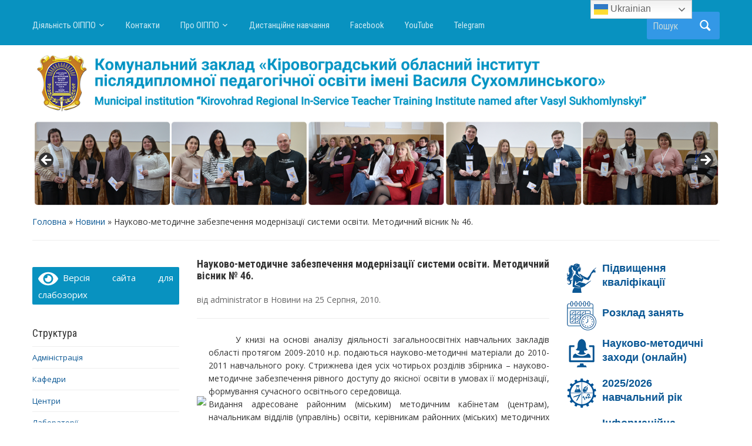

--- FILE ---
content_type: text/html; charset=UTF-8
request_url: https://koippo.kr.ua/news/46.html
body_size: 17144
content:
<!DOCTYPE html>
<html lang="uk">

<head>
	<meta charset="UTF-8" />
	<meta name="viewport" content="width=device-width, initial-scale=1">

	<link rel="profile" href="http://gmpg.org/xfn/11" />
	<link rel="pingback" href="https://koippo.kr.ua/xmlrpc.php" />

	<title>Науково-методичне забезпечення модернізації системи освіти. Методичний вісник № 46. &#8211; КЗ &quot;КОІППО імені Василя Сухомлинського&quot;</title>
<meta name='robots' content='max-image-preview:large' />
<link rel='dns-prefetch' href='//fonts.googleapis.com' />
<link rel="alternate" type="application/rss+xml" title="КЗ &quot;КОІППО імені Василя Сухомлинського&quot; &raquo; стрічка" href="https://koippo.kr.ua/feed" />
<link rel="alternate" type="application/rss+xml" title="КЗ &quot;КОІППО імені Василя Сухомлинського&quot; &raquo; Канал коментарів" href="https://koippo.kr.ua/comments/feed" />
<link rel="alternate" type="application/rss+xml" title="КЗ &quot;КОІППО імені Василя Сухомлинського&quot; &raquo; Науково-методичне забезпечення модернізації системи освіти. Методичний вісник № 46. Канал коментарів" href="https://koippo.kr.ua/news/46.html/feed" />
<link rel="alternate" title="oEmbed (JSON)" type="application/json+oembed" href="https://koippo.kr.ua/wp-json/oembed/1.0/embed?url=https%3A%2F%2Fkoippo.kr.ua%2Fnews%2F46.html" />
<link rel="alternate" title="oEmbed (XML)" type="text/xml+oembed" href="https://koippo.kr.ua/wp-json/oembed/1.0/embed?url=https%3A%2F%2Fkoippo.kr.ua%2Fnews%2F46.html&#038;format=xml" />
<style id='wp-img-auto-sizes-contain-inline-css' type='text/css'>
img:is([sizes=auto i],[sizes^="auto," i]){contain-intrinsic-size:3000px 1500px}
/*# sourceURL=wp-img-auto-sizes-contain-inline-css */
</style>
<style id='wp-emoji-styles-inline-css' type='text/css'>

	img.wp-smiley, img.emoji {
		display: inline !important;
		border: none !important;
		box-shadow: none !important;
		height: 1em !important;
		width: 1em !important;
		margin: 0 0.07em !important;
		vertical-align: -0.1em !important;
		background: none !important;
		padding: 0 !important;
	}
/*# sourceURL=wp-emoji-styles-inline-css */
</style>
<style id='wp-block-library-inline-css' type='text/css'>
:root{--wp-block-synced-color:#7a00df;--wp-block-synced-color--rgb:122,0,223;--wp-bound-block-color:var(--wp-block-synced-color);--wp-editor-canvas-background:#ddd;--wp-admin-theme-color:#007cba;--wp-admin-theme-color--rgb:0,124,186;--wp-admin-theme-color-darker-10:#006ba1;--wp-admin-theme-color-darker-10--rgb:0,107,160.5;--wp-admin-theme-color-darker-20:#005a87;--wp-admin-theme-color-darker-20--rgb:0,90,135;--wp-admin-border-width-focus:2px}@media (min-resolution:192dpi){:root{--wp-admin-border-width-focus:1.5px}}.wp-element-button{cursor:pointer}:root .has-very-light-gray-background-color{background-color:#eee}:root .has-very-dark-gray-background-color{background-color:#313131}:root .has-very-light-gray-color{color:#eee}:root .has-very-dark-gray-color{color:#313131}:root .has-vivid-green-cyan-to-vivid-cyan-blue-gradient-background{background:linear-gradient(135deg,#00d084,#0693e3)}:root .has-purple-crush-gradient-background{background:linear-gradient(135deg,#34e2e4,#4721fb 50%,#ab1dfe)}:root .has-hazy-dawn-gradient-background{background:linear-gradient(135deg,#faaca8,#dad0ec)}:root .has-subdued-olive-gradient-background{background:linear-gradient(135deg,#fafae1,#67a671)}:root .has-atomic-cream-gradient-background{background:linear-gradient(135deg,#fdd79a,#004a59)}:root .has-nightshade-gradient-background{background:linear-gradient(135deg,#330968,#31cdcf)}:root .has-midnight-gradient-background{background:linear-gradient(135deg,#020381,#2874fc)}:root{--wp--preset--font-size--normal:16px;--wp--preset--font-size--huge:42px}.has-regular-font-size{font-size:1em}.has-larger-font-size{font-size:2.625em}.has-normal-font-size{font-size:var(--wp--preset--font-size--normal)}.has-huge-font-size{font-size:var(--wp--preset--font-size--huge)}.has-text-align-center{text-align:center}.has-text-align-left{text-align:left}.has-text-align-right{text-align:right}.has-fit-text{white-space:nowrap!important}#end-resizable-editor-section{display:none}.aligncenter{clear:both}.items-justified-left{justify-content:flex-start}.items-justified-center{justify-content:center}.items-justified-right{justify-content:flex-end}.items-justified-space-between{justify-content:space-between}.screen-reader-text{border:0;clip-path:inset(50%);height:1px;margin:-1px;overflow:hidden;padding:0;position:absolute;width:1px;word-wrap:normal!important}.screen-reader-text:focus{background-color:#ddd;clip-path:none;color:#444;display:block;font-size:1em;height:auto;left:5px;line-height:normal;padding:15px 23px 14px;text-decoration:none;top:5px;width:auto;z-index:100000}html :where(.has-border-color){border-style:solid}html :where([style*=border-top-color]){border-top-style:solid}html :where([style*=border-right-color]){border-right-style:solid}html :where([style*=border-bottom-color]){border-bottom-style:solid}html :where([style*=border-left-color]){border-left-style:solid}html :where([style*=border-width]){border-style:solid}html :where([style*=border-top-width]){border-top-style:solid}html :where([style*=border-right-width]){border-right-style:solid}html :where([style*=border-bottom-width]){border-bottom-style:solid}html :where([style*=border-left-width]){border-left-style:solid}html :where(img[class*=wp-image-]){height:auto;max-width:100%}:where(figure){margin:0 0 1em}html :where(.is-position-sticky){--wp-admin--admin-bar--position-offset:var(--wp-admin--admin-bar--height,0px)}@media screen and (max-width:600px){html :where(.is-position-sticky){--wp-admin--admin-bar--position-offset:0px}}

/*# sourceURL=wp-block-library-inline-css */
</style><style id='global-styles-inline-css' type='text/css'>
:root{--wp--preset--aspect-ratio--square: 1;--wp--preset--aspect-ratio--4-3: 4/3;--wp--preset--aspect-ratio--3-4: 3/4;--wp--preset--aspect-ratio--3-2: 3/2;--wp--preset--aspect-ratio--2-3: 2/3;--wp--preset--aspect-ratio--16-9: 16/9;--wp--preset--aspect-ratio--9-16: 9/16;--wp--preset--color--black: #000000;--wp--preset--color--cyan-bluish-gray: #abb8c3;--wp--preset--color--white: #ffffff;--wp--preset--color--pale-pink: #f78da7;--wp--preset--color--vivid-red: #cf2e2e;--wp--preset--color--luminous-vivid-orange: #ff6900;--wp--preset--color--luminous-vivid-amber: #fcb900;--wp--preset--color--light-green-cyan: #7bdcb5;--wp--preset--color--vivid-green-cyan: #00d084;--wp--preset--color--pale-cyan-blue: #8ed1fc;--wp--preset--color--vivid-cyan-blue: #0693e3;--wp--preset--color--vivid-purple: #9b51e0;--wp--preset--gradient--vivid-cyan-blue-to-vivid-purple: linear-gradient(135deg,rgb(6,147,227) 0%,rgb(155,81,224) 100%);--wp--preset--gradient--light-green-cyan-to-vivid-green-cyan: linear-gradient(135deg,rgb(122,220,180) 0%,rgb(0,208,130) 100%);--wp--preset--gradient--luminous-vivid-amber-to-luminous-vivid-orange: linear-gradient(135deg,rgb(252,185,0) 0%,rgb(255,105,0) 100%);--wp--preset--gradient--luminous-vivid-orange-to-vivid-red: linear-gradient(135deg,rgb(255,105,0) 0%,rgb(207,46,46) 100%);--wp--preset--gradient--very-light-gray-to-cyan-bluish-gray: linear-gradient(135deg,rgb(238,238,238) 0%,rgb(169,184,195) 100%);--wp--preset--gradient--cool-to-warm-spectrum: linear-gradient(135deg,rgb(74,234,220) 0%,rgb(151,120,209) 20%,rgb(207,42,186) 40%,rgb(238,44,130) 60%,rgb(251,105,98) 80%,rgb(254,248,76) 100%);--wp--preset--gradient--blush-light-purple: linear-gradient(135deg,rgb(255,206,236) 0%,rgb(152,150,240) 100%);--wp--preset--gradient--blush-bordeaux: linear-gradient(135deg,rgb(254,205,165) 0%,rgb(254,45,45) 50%,rgb(107,0,62) 100%);--wp--preset--gradient--luminous-dusk: linear-gradient(135deg,rgb(255,203,112) 0%,rgb(199,81,192) 50%,rgb(65,88,208) 100%);--wp--preset--gradient--pale-ocean: linear-gradient(135deg,rgb(255,245,203) 0%,rgb(182,227,212) 50%,rgb(51,167,181) 100%);--wp--preset--gradient--electric-grass: linear-gradient(135deg,rgb(202,248,128) 0%,rgb(113,206,126) 100%);--wp--preset--gradient--midnight: linear-gradient(135deg,rgb(2,3,129) 0%,rgb(40,116,252) 100%);--wp--preset--font-size--small: 13px;--wp--preset--font-size--medium: 20px;--wp--preset--font-size--large: 36px;--wp--preset--font-size--x-large: 42px;--wp--preset--spacing--20: 0.44rem;--wp--preset--spacing--30: 0.67rem;--wp--preset--spacing--40: 1rem;--wp--preset--spacing--50: 1.5rem;--wp--preset--spacing--60: 2.25rem;--wp--preset--spacing--70: 3.38rem;--wp--preset--spacing--80: 5.06rem;--wp--preset--shadow--natural: 6px 6px 9px rgba(0, 0, 0, 0.2);--wp--preset--shadow--deep: 12px 12px 50px rgba(0, 0, 0, 0.4);--wp--preset--shadow--sharp: 6px 6px 0px rgba(0, 0, 0, 0.2);--wp--preset--shadow--outlined: 6px 6px 0px -3px rgb(255, 255, 255), 6px 6px rgb(0, 0, 0);--wp--preset--shadow--crisp: 6px 6px 0px rgb(0, 0, 0);}:where(.is-layout-flex){gap: 0.5em;}:where(.is-layout-grid){gap: 0.5em;}body .is-layout-flex{display: flex;}.is-layout-flex{flex-wrap: wrap;align-items: center;}.is-layout-flex > :is(*, div){margin: 0;}body .is-layout-grid{display: grid;}.is-layout-grid > :is(*, div){margin: 0;}:where(.wp-block-columns.is-layout-flex){gap: 2em;}:where(.wp-block-columns.is-layout-grid){gap: 2em;}:where(.wp-block-post-template.is-layout-flex){gap: 1.25em;}:where(.wp-block-post-template.is-layout-grid){gap: 1.25em;}.has-black-color{color: var(--wp--preset--color--black) !important;}.has-cyan-bluish-gray-color{color: var(--wp--preset--color--cyan-bluish-gray) !important;}.has-white-color{color: var(--wp--preset--color--white) !important;}.has-pale-pink-color{color: var(--wp--preset--color--pale-pink) !important;}.has-vivid-red-color{color: var(--wp--preset--color--vivid-red) !important;}.has-luminous-vivid-orange-color{color: var(--wp--preset--color--luminous-vivid-orange) !important;}.has-luminous-vivid-amber-color{color: var(--wp--preset--color--luminous-vivid-amber) !important;}.has-light-green-cyan-color{color: var(--wp--preset--color--light-green-cyan) !important;}.has-vivid-green-cyan-color{color: var(--wp--preset--color--vivid-green-cyan) !important;}.has-pale-cyan-blue-color{color: var(--wp--preset--color--pale-cyan-blue) !important;}.has-vivid-cyan-blue-color{color: var(--wp--preset--color--vivid-cyan-blue) !important;}.has-vivid-purple-color{color: var(--wp--preset--color--vivid-purple) !important;}.has-black-background-color{background-color: var(--wp--preset--color--black) !important;}.has-cyan-bluish-gray-background-color{background-color: var(--wp--preset--color--cyan-bluish-gray) !important;}.has-white-background-color{background-color: var(--wp--preset--color--white) !important;}.has-pale-pink-background-color{background-color: var(--wp--preset--color--pale-pink) !important;}.has-vivid-red-background-color{background-color: var(--wp--preset--color--vivid-red) !important;}.has-luminous-vivid-orange-background-color{background-color: var(--wp--preset--color--luminous-vivid-orange) !important;}.has-luminous-vivid-amber-background-color{background-color: var(--wp--preset--color--luminous-vivid-amber) !important;}.has-light-green-cyan-background-color{background-color: var(--wp--preset--color--light-green-cyan) !important;}.has-vivid-green-cyan-background-color{background-color: var(--wp--preset--color--vivid-green-cyan) !important;}.has-pale-cyan-blue-background-color{background-color: var(--wp--preset--color--pale-cyan-blue) !important;}.has-vivid-cyan-blue-background-color{background-color: var(--wp--preset--color--vivid-cyan-blue) !important;}.has-vivid-purple-background-color{background-color: var(--wp--preset--color--vivid-purple) !important;}.has-black-border-color{border-color: var(--wp--preset--color--black) !important;}.has-cyan-bluish-gray-border-color{border-color: var(--wp--preset--color--cyan-bluish-gray) !important;}.has-white-border-color{border-color: var(--wp--preset--color--white) !important;}.has-pale-pink-border-color{border-color: var(--wp--preset--color--pale-pink) !important;}.has-vivid-red-border-color{border-color: var(--wp--preset--color--vivid-red) !important;}.has-luminous-vivid-orange-border-color{border-color: var(--wp--preset--color--luminous-vivid-orange) !important;}.has-luminous-vivid-amber-border-color{border-color: var(--wp--preset--color--luminous-vivid-amber) !important;}.has-light-green-cyan-border-color{border-color: var(--wp--preset--color--light-green-cyan) !important;}.has-vivid-green-cyan-border-color{border-color: var(--wp--preset--color--vivid-green-cyan) !important;}.has-pale-cyan-blue-border-color{border-color: var(--wp--preset--color--pale-cyan-blue) !important;}.has-vivid-cyan-blue-border-color{border-color: var(--wp--preset--color--vivid-cyan-blue) !important;}.has-vivid-purple-border-color{border-color: var(--wp--preset--color--vivid-purple) !important;}.has-vivid-cyan-blue-to-vivid-purple-gradient-background{background: var(--wp--preset--gradient--vivid-cyan-blue-to-vivid-purple) !important;}.has-light-green-cyan-to-vivid-green-cyan-gradient-background{background: var(--wp--preset--gradient--light-green-cyan-to-vivid-green-cyan) !important;}.has-luminous-vivid-amber-to-luminous-vivid-orange-gradient-background{background: var(--wp--preset--gradient--luminous-vivid-amber-to-luminous-vivid-orange) !important;}.has-luminous-vivid-orange-to-vivid-red-gradient-background{background: var(--wp--preset--gradient--luminous-vivid-orange-to-vivid-red) !important;}.has-very-light-gray-to-cyan-bluish-gray-gradient-background{background: var(--wp--preset--gradient--very-light-gray-to-cyan-bluish-gray) !important;}.has-cool-to-warm-spectrum-gradient-background{background: var(--wp--preset--gradient--cool-to-warm-spectrum) !important;}.has-blush-light-purple-gradient-background{background: var(--wp--preset--gradient--blush-light-purple) !important;}.has-blush-bordeaux-gradient-background{background: var(--wp--preset--gradient--blush-bordeaux) !important;}.has-luminous-dusk-gradient-background{background: var(--wp--preset--gradient--luminous-dusk) !important;}.has-pale-ocean-gradient-background{background: var(--wp--preset--gradient--pale-ocean) !important;}.has-electric-grass-gradient-background{background: var(--wp--preset--gradient--electric-grass) !important;}.has-midnight-gradient-background{background: var(--wp--preset--gradient--midnight) !important;}.has-small-font-size{font-size: var(--wp--preset--font-size--small) !important;}.has-medium-font-size{font-size: var(--wp--preset--font-size--medium) !important;}.has-large-font-size{font-size: var(--wp--preset--font-size--large) !important;}.has-x-large-font-size{font-size: var(--wp--preset--font-size--x-large) !important;}
/*# sourceURL=global-styles-inline-css */
</style>

<style id='classic-theme-styles-inline-css' type='text/css'>
/*! This file is auto-generated */
.wp-block-button__link{color:#fff;background-color:#32373c;border-radius:9999px;box-shadow:none;text-decoration:none;padding:calc(.667em + 2px) calc(1.333em + 2px);font-size:1.125em}.wp-block-file__button{background:#32373c;color:#fff;text-decoration:none}
/*# sourceURL=/wp-includes/css/classic-themes.min.css */
</style>
<link rel='stylesheet' id='academica-style-css' href='https://koippo.kr.ua/wp-content/themes/academica/style.css?ver=6.9' type='text/css' media='all' />
<link rel='stylesheet' id='academica-style-mobile-css' href='https://koippo.kr.ua/wp-content/themes/academica/media-queries.css?ver=1.0' type='text/css' media='all' />
<link rel='stylesheet' id='academica-google-font-default-css' href='//fonts.googleapis.com/css?family=Open+Sans%3A400%2C700%7CRoboto+Condensed%3A400%2C700&#038;subset=latin%2Ccyrillic-ext%2Cgreek-ext&#038;display=swap&#038;ver=6.9' type='text/css' media='all' />
<link rel='stylesheet' id='dashicons-css' href='https://koippo.kr.ua/wp-includes/css/dashicons.min.css?ver=6.9' type='text/css' media='all' />
<link rel='stylesheet' id='bvi-styles-css' href='https://koippo.kr.ua/wp-content/plugins/button-visually-impaired/assets/css/bvi.min.css?ver=2.3.0' type='text/css' media='all' />
<style id='bvi-styles-inline-css' type='text/css'>

			.bvi-widget,
			.bvi-shortcode a,
			.bvi-widget a, 
			.bvi-shortcode {
				color: #ffffff;
				background-color: #0892c0;
			}
			.bvi-widget .bvi-svg-eye,
			.bvi-shortcode .bvi-svg-eye {
			    display: inline-block;
                overflow: visible;
                width: 1.125em;
                height: 1em;
                font-size: 2em;
                vertical-align: middle;
			}
			.bvi-widget,
			.bvi-shortcode {
			    -webkit-transition: background-color .2s ease-out;
			    transition: background-color .2s ease-out;
			    cursor: pointer;
			    border-radius: 2px;
			    display: inline-block;
			    padding: 5px 10px;
			    vertical-align: middle;
			    text-decoration: none;
			}
/*# sourceURL=bvi-styles-inline-css */
</style>
<script type="text/javascript" src="https://koippo.kr.ua/wp-includes/js/jquery/jquery.min.js?ver=3.7.1" id="jquery-core-js"></script>
<script type="text/javascript" src="https://koippo.kr.ua/wp-includes/js/jquery/jquery-migrate.min.js?ver=3.4.1" id="jquery-migrate-js"></script>
<link rel="https://api.w.org/" href="https://koippo.kr.ua/wp-json/" /><link rel="alternate" title="JSON" type="application/json" href="https://koippo.kr.ua/wp-json/wp/v2/posts/198" /><link rel="EditURI" type="application/rsd+xml" title="RSD" href="https://koippo.kr.ua/xmlrpc.php?rsd" />
<meta name="generator" content="WordPress 6.9" />
<link rel="canonical" href="https://koippo.kr.ua/news/46.html" />
<link rel='shortlink' href='https://koippo.kr.ua/?p=198' />

<!-- Global site tag (gtag.js) - Google Analytics -->
<script async src="https://www.googletagmanager.com/gtag/js?id=UA-26744685-1"></script>
<script>
  window.dataLayer = window.dataLayer || [];
  function gtag(){dataLayer.push(arguments);}
  gtag('js', new Date());

  gtag('config', 'UA-26744685-1');
</script>

<link rel='stylesheet' id='metaslider-flex-slider-css' href='https://koippo.kr.ua/wp-content/plugins/ml-slider/assets/sliders/flexslider/flexslider.css?ver=3.104.0' type='text/css' media='all' property='stylesheet' />
<link rel='stylesheet' id='metaslider-public-css' href='https://koippo.kr.ua/wp-content/plugins/ml-slider/assets/metaslider/public.css?ver=3.104.0' type='text/css' media='all' property='stylesheet' />
<style id='metaslider-public-inline-css' type='text/css'>
@media only screen and (max-width: 767px) { .hide-arrows-smartphone .flex-direction-nav, .hide-navigation-smartphone .flex-control-paging, .hide-navigation-smartphone .flex-control-nav, .hide-navigation-smartphone .filmstrip, .hide-slideshow-smartphone, .metaslider-hidden-content.hide-smartphone{ display: none!important; }}@media only screen and (min-width : 768px) and (max-width: 1023px) { .hide-arrows-tablet .flex-direction-nav, .hide-navigation-tablet .flex-control-paging, .hide-navigation-tablet .flex-control-nav, .hide-navigation-tablet .filmstrip, .hide-slideshow-tablet, .metaslider-hidden-content.hide-tablet{ display: none!important; }}@media only screen and (min-width : 1024px) and (max-width: 1439px) { .hide-arrows-laptop .flex-direction-nav, .hide-navigation-laptop .flex-control-paging, .hide-navigation-laptop .flex-control-nav, .hide-navigation-laptop .filmstrip, .hide-slideshow-laptop, .metaslider-hidden-content.hide-laptop{ display: none!important; }}@media only screen and (min-width : 1440px) { .hide-arrows-desktop .flex-direction-nav, .hide-navigation-desktop .flex-control-paging, .hide-navigation-desktop .flex-control-nav, .hide-navigation-desktop .filmstrip, .hide-slideshow-desktop, .metaslider-hidden-content.hide-desktop{ display: none!important; }}
/*# sourceURL=metaslider-public-inline-css */
</style>
</head>



<body class="wp-singular post-template-default single single-post postid-198 single-format-standard wp-theme-academica metaslider-plugin">




	
	<div id="header" class="clearfix" >

				

			<div class="inner-wrap">

<div id="main-nav">

			<div class="inner-wrap">

<nav class="main-navbar" role="navigation">

	                    <div class="navbar-header">
	                        
	                           <a class="navbar-toggle" href="#menu-main-slide">
	                               <span class="icon-bar"></span>
	                               <span class="icon-bar"></span>
	                               <span class="icon-bar"></span>
	                           </a>


	                           <div id="menu-main-slide" class="menu-general-container"><ul id="menu-general" class="menu"><li id="menu-item-37" class="menu-item menu-item-type-post_type menu-item-object-page menu-item-has-children menu-item-37"><a href="https://koippo.kr.ua/diyalnist-oippo">Діяльність ОІППО</a>
<ul class="sub-menu">
	<li id="menu-item-102" class="menu-item menu-item-type-custom menu-item-object-custom menu-item-102"><a target="_blank" href="https://8fhau.onkubik.website/">Науково-методична</a></li>
	<li id="menu-item-23389" class="menu-item menu-item-type-custom menu-item-object-custom menu-item-23389"><a target="_blank" href="https://science.koippo.kr.ua/">Наукова діяльність</a></li>
	<li id="menu-item-14903" class="menu-item menu-item-type-custom menu-item-object-custom menu-item-has-children menu-item-14903"><a href="#">Навчально-організаційна діяльність</a>
	<ul class="sub-menu">
		<li id="menu-item-19077" class="menu-item menu-item-type-post_type menu-item-object-page menu-item-19077"><a href="https://koippo.kr.ua/analitychni-materialy">Аналітичні матеріали за підсумками участі школярів області в олімпіадах</a></li>
		<li id="menu-item-14917" class="menu-item menu-item-type-custom menu-item-object-custom menu-item-14917"><a href="https://koippo.kr.ua/mizhnarodni-konferentsiyi-vystavky">Міжнародні конференції, виставки</a></li>
	</ul>
</li>
	<li id="menu-item-21002" class="menu-item menu-item-type-custom menu-item-object-custom menu-item-21002"><a href="https://koippo.kr.ua/vnutrishnya-systema-zabezpechennya-yakosti-osvity">Внутрішня система забезпечення якості освіти</a></li>
</ul>
</li>
<li id="menu-item-39" class="menu-item menu-item-type-post_type menu-item-object-page menu-item-39"><a href="https://koippo.kr.ua/kontakty">Контакти</a></li>
<li id="menu-item-19034" class="menu-item menu-item-type-custom menu-item-object-custom menu-item-has-children menu-item-19034"><a href="#">Про ОІППО</a>
<ul class="sub-menu">
	<li id="menu-item-40" class="menu-item menu-item-type-post_type menu-item-object-page menu-item-40"><a href="https://koippo.kr.ua/administratsiya">Адміністрація</a></li>
	<li id="menu-item-4128" class="menu-item menu-item-type-post_type menu-item-object-page menu-item-4128"><a href="https://koippo.kr.ua/publichna-informatsiya">Публічна інформація</a></li>
	<li id="menu-item-19105" class="menu-item menu-item-type-post_type menu-item-object-page menu-item-19105"><a href="https://koippo.kr.ua/istorychna-hronologiya">Історична хронологія</a></li>
	<li id="menu-item-19108" class="menu-item menu-item-type-post_type menu-item-object-page menu-item-19108"><a href="https://koippo.kr.ua/videozvit-pro-robotu-oippo">Відеозвіт про роботу ОІППО</a></li>
	<li id="menu-item-21400" class="menu-item menu-item-type-custom menu-item-object-custom menu-item-has-children menu-item-21400"><a href="#">Звіт КОІППО</a>
	<ul class="sub-menu">
		<li id="menu-item-20992" class="menu-item menu-item-type-custom menu-item-object-custom menu-item-20992"><a target="_blank" href="/arhiv/zvit_kz_koippo_2020.pdf">ЗВІТ КОІППО-2020</a></li>
		<li id="menu-item-20993" class="menu-item menu-item-type-custom menu-item-object-custom menu-item-20993"><a target="_blank" href="/arhiv/zvit_kz_koippo_2021.pdf">ЗВІТ КОІППО-2021</a></li>
		<li id="menu-item-19284" class="menu-item menu-item-type-custom menu-item-object-custom menu-item-19284"><a target="_blank" href="/arhiv/zvit_kz_koippo_2022.pdf">ЗВІТ КОІППО-2022</a></li>
		<li id="menu-item-20603" class="menu-item menu-item-type-custom menu-item-object-custom menu-item-20603"><a target="_blank" href="/arhiv/zvit_kz_koippo_2023.pdf">ЗВІТ КОІППО-2023</a></li>
		<li id="menu-item-22233" class="menu-item menu-item-type-custom menu-item-object-custom menu-item-22233"><a target="_blank" href="/arhiv/zvit_kz_koippo_2024.pdf">ЗВІТ КОІППО-2024</a></li>
		<li id="menu-item-24668" class="menu-item menu-item-type-custom menu-item-object-custom menu-item-24668"><a href="https://drive.google.com/file/d/1rma-V0-_jcdt5Z2h175G832SHIuqm06x/view?usp=sharing">ЗВІТ КОІППО-2025</a></li>
	</ul>
</li>
	<li id="menu-item-21401" class="menu-item menu-item-type-custom menu-item-object-custom menu-item-has-children menu-item-21401"><a href="#">План КОІППО</a>
	<ul class="sub-menu">
		<li id="menu-item-20987" class="menu-item menu-item-type-custom menu-item-object-custom menu-item-20987"><a target="_blank" href="/arhiv/plan_kz_koippo_2021.pdf">План КОІППО-2021</a></li>
		<li id="menu-item-20988" class="menu-item menu-item-type-custom menu-item-object-custom menu-item-20988"><a target="_blank" href="/arhiv/plan_kz_koippo_2022.pdf">План КОІППО-2022</a></li>
		<li id="menu-item-19346" class="menu-item menu-item-type-custom menu-item-object-custom menu-item-19346"><a target="_blank" href="/arhiv/plan_kz_koippo_2023.pdf">План КОІППО-2023</a></li>
		<li id="menu-item-20612" class="menu-item menu-item-type-custom menu-item-object-custom menu-item-20612"><a target="_blank" href="/arhiv/plan_kz_koippo_2024.pdf">План КОІППО-2024</a></li>
		<li id="menu-item-22826" class="menu-item menu-item-type-custom menu-item-object-custom menu-item-22826"><a target="_blank" href="/arhiv/plan_kz_koippo_2025.pdf">План КОІППО-2025</a></li>
	</ul>
</li>
</ul>
</li>
<li id="menu-item-23" class="menu-item menu-item-type-custom menu-item-object-custom menu-item-23"><a target="_blank" href="https://dk.koippo.kr.ua/">Дистанційне навчання</a></li>
<li id="menu-item-17316" class="menu-item menu-item-type-custom menu-item-object-custom menu-item-17316"><a target="_blank" href="https://www.facebook.com/koippoofficial/">Facebook</a></li>
<li id="menu-item-512" class="menu-item menu-item-type-custom menu-item-object-custom menu-item-512"><a target="_blank" href="https://www.youtube.com/channel/UC9MlESicm2Hri-gctxpGFVQ">YouTube</a></li>
<li id="menu-item-23334" class="menu-item menu-item-type-custom menu-item-object-custom menu-item-23334"><a target="_blank" href="https://t.me/kzkoippo">Telegram</a></li>
</ul></div>
	                    </div>


	                    <div id="navbar-main">

	                        <div class="menu-general-container"><ul id="menu-general-1" class="nav navbar-nav dropdown sf-menu"><li class="menu-item menu-item-type-post_type menu-item-object-page menu-item-has-children menu-item-37"><a href="https://koippo.kr.ua/diyalnist-oippo">Діяльність ОІППО</a>
<ul class="sub-menu">
	<li class="menu-item menu-item-type-custom menu-item-object-custom menu-item-102"><a target="_blank" href="https://8fhau.onkubik.website/">Науково-методична</a></li>
	<li class="menu-item menu-item-type-custom menu-item-object-custom menu-item-23389"><a target="_blank" href="https://science.koippo.kr.ua/">Наукова діяльність</a></li>
	<li class="menu-item menu-item-type-custom menu-item-object-custom menu-item-has-children menu-item-14903"><a href="#">Навчально-організаційна діяльність</a>
	<ul class="sub-menu">
		<li class="menu-item menu-item-type-post_type menu-item-object-page menu-item-19077"><a href="https://koippo.kr.ua/analitychni-materialy">Аналітичні матеріали за підсумками участі школярів області в олімпіадах</a></li>
		<li class="menu-item menu-item-type-custom menu-item-object-custom menu-item-14917"><a href="https://koippo.kr.ua/mizhnarodni-konferentsiyi-vystavky">Міжнародні конференції, виставки</a></li>
	</ul>
</li>
	<li class="menu-item menu-item-type-custom menu-item-object-custom menu-item-21002"><a href="https://koippo.kr.ua/vnutrishnya-systema-zabezpechennya-yakosti-osvity">Внутрішня система забезпечення якості освіти</a></li>
</ul>
</li>
<li class="menu-item menu-item-type-post_type menu-item-object-page menu-item-39"><a href="https://koippo.kr.ua/kontakty">Контакти</a></li>
<li class="menu-item menu-item-type-custom menu-item-object-custom menu-item-has-children menu-item-19034"><a href="#">Про ОІППО</a>
<ul class="sub-menu">
	<li class="menu-item menu-item-type-post_type menu-item-object-page menu-item-40"><a href="https://koippo.kr.ua/administratsiya">Адміністрація</a></li>
	<li class="menu-item menu-item-type-post_type menu-item-object-page menu-item-4128"><a href="https://koippo.kr.ua/publichna-informatsiya">Публічна інформація</a></li>
	<li class="menu-item menu-item-type-post_type menu-item-object-page menu-item-19105"><a href="https://koippo.kr.ua/istorychna-hronologiya">Історична хронологія</a></li>
	<li class="menu-item menu-item-type-post_type menu-item-object-page menu-item-19108"><a href="https://koippo.kr.ua/videozvit-pro-robotu-oippo">Відеозвіт про роботу ОІППО</a></li>
	<li class="menu-item menu-item-type-custom menu-item-object-custom menu-item-has-children menu-item-21400"><a href="#">Звіт КОІППО</a>
	<ul class="sub-menu">
		<li class="menu-item menu-item-type-custom menu-item-object-custom menu-item-20992"><a target="_blank" href="/arhiv/zvit_kz_koippo_2020.pdf">ЗВІТ КОІППО-2020</a></li>
		<li class="menu-item menu-item-type-custom menu-item-object-custom menu-item-20993"><a target="_blank" href="/arhiv/zvit_kz_koippo_2021.pdf">ЗВІТ КОІППО-2021</a></li>
		<li class="menu-item menu-item-type-custom menu-item-object-custom menu-item-19284"><a target="_blank" href="/arhiv/zvit_kz_koippo_2022.pdf">ЗВІТ КОІППО-2022</a></li>
		<li class="menu-item menu-item-type-custom menu-item-object-custom menu-item-20603"><a target="_blank" href="/arhiv/zvit_kz_koippo_2023.pdf">ЗВІТ КОІППО-2023</a></li>
		<li class="menu-item menu-item-type-custom menu-item-object-custom menu-item-22233"><a target="_blank" href="/arhiv/zvit_kz_koippo_2024.pdf">ЗВІТ КОІППО-2024</a></li>
		<li class="menu-item menu-item-type-custom menu-item-object-custom menu-item-24668"><a href="https://drive.google.com/file/d/1rma-V0-_jcdt5Z2h175G832SHIuqm06x/view?usp=sharing">ЗВІТ КОІППО-2025</a></li>
	</ul>
</li>
	<li class="menu-item menu-item-type-custom menu-item-object-custom menu-item-has-children menu-item-21401"><a href="#">План КОІППО</a>
	<ul class="sub-menu">
		<li class="menu-item menu-item-type-custom menu-item-object-custom menu-item-20987"><a target="_blank" href="/arhiv/plan_kz_koippo_2021.pdf">План КОІППО-2021</a></li>
		<li class="menu-item menu-item-type-custom menu-item-object-custom menu-item-20988"><a target="_blank" href="/arhiv/plan_kz_koippo_2022.pdf">План КОІППО-2022</a></li>
		<li class="menu-item menu-item-type-custom menu-item-object-custom menu-item-19346"><a target="_blank" href="/arhiv/plan_kz_koippo_2023.pdf">План КОІППО-2023</a></li>
		<li class="menu-item menu-item-type-custom menu-item-object-custom menu-item-20612"><a target="_blank" href="/arhiv/plan_kz_koippo_2024.pdf">План КОІППО-2024</a></li>
		<li class="menu-item menu-item-type-custom menu-item-object-custom menu-item-22826"><a target="_blank" href="/arhiv/plan_kz_koippo_2025.pdf">План КОІППО-2025</a></li>
	</ul>
</li>
</ul>
</li>
<li class="menu-item menu-item-type-custom menu-item-object-custom menu-item-23"><a target="_blank" href="https://dk.koippo.kr.ua/">Дистанційне навчання</a></li>
<li class="menu-item menu-item-type-custom menu-item-object-custom menu-item-17316"><a target="_blank" href="https://www.facebook.com/koippoofficial/">Facebook</a></li>
<li class="menu-item menu-item-type-custom menu-item-object-custom menu-item-512"><a target="_blank" href="https://www.youtube.com/channel/UC9MlESicm2Hri-gctxpGFVQ">YouTube</a></li>
<li class="menu-item menu-item-type-custom menu-item-object-custom menu-item-23334"><a target="_blank" href="https://t.me/kzkoippo">Telegram</a></li>
</ul></div>

	                    </div><!-- #navbar-main -->

	                </nav><!-- .navbar -->

					<div id="search">
						<form method="get" id="searchform" action="https://koippo.kr.ua/">
	<label for="s" class="assistive-text hidden">Пошук</label>
	<input id="s" type="text" name="s" placeholder="Пошук">
	<button id="searchsubmit" name="submit" type="submit">Пошук</button>
</form>					</div><!-- end #search -->

				</div><!-- end .inner-wrap -->

			</div><!-- end #main-nav -->

			</div><!-- end .inner-wrap -->
			
			
		
	</div>
	
	<!-- end #header -->

	<div id="wrap">
	
	
	<div id="logo" class="logo-left">
					
						<a href="https://koippo.kr.ua" title="КЗ &quot;КОІППО імені Василя Сухомлинського&quot; - " rel="home">
							<img src="https://koippo.kr.ua/wp-content/uploads/2025/05/logo_koippo1420x180_8.png" alt="КЗ &quot;КОІППО імені Василя Сухомлинського&quot;" width="1420" height="132">
						</a>

					
					<p id="site-description"></p>
				</div><!-- end #logo -->
				
<div id="metaslider-id-176" style="width: 100%;" class="ml-slider-3-104-0 metaslider metaslider-flex metaslider-176 ml-slider ms-theme-default nav-hidden" role="region" aria-label="Index" data-height="150" data-width="1200">
    <div id="metaslider_container_176">
        <div id="metaslider_176" class="flexslider">
            <ul class='slides'>
                <li style="display: block; width: 100%;" class="slide-24673 ms-image " aria-roledescription="slide" data-date="2026-01-29 10:59:01" data-filename="slide_22.png" data-slide-type="image"><img width="2000" height="250" src="https://koippo.kr.ua/wp-content/uploads/2026/01/slide_22.png" class="slider-176 slide-24673 msDefaultImage" alt="" rel="" title="slide_22" decoding="async" fetchpriority="high" srcset="https://koippo.kr.ua/wp-content/uploads/2026/01/slide_22.png 2000w, https://koippo.kr.ua/wp-content/uploads/2026/01/slide_22-1536x192.png 1536w" sizes="(max-width: 2000px) 100vw, 2000px" /></li>
                <li style="display: none; width: 100%;" class="slide-24671 ms-image " aria-roledescription="slide" data-date="2026-01-29 10:54:06" data-filename="slide_21.png" data-slide-type="image"><img width="2000" height="250" src="https://koippo.kr.ua/wp-content/uploads/2026/01/slide_21.png" class="slider-176 slide-24671 msDefaultImage" alt="" rel="" title="slide_21" decoding="async" srcset="https://koippo.kr.ua/wp-content/uploads/2026/01/slide_21.png 2000w, https://koippo.kr.ua/wp-content/uploads/2026/01/slide_21-1536x192.png 1536w" sizes="(max-width: 2000px) 100vw, 2000px" /></li>
                <li style="display: none; width: 100%;" class="slide-24460 ms-image " aria-roledescription="slide" data-date="2026-01-05 07:58:33" data-filename="slide_20.png" data-slide-type="image"><img width="2000" height="250" src="https://koippo.kr.ua/wp-content/uploads/2026/01/slide_20.png" class="slider-176 slide-24460 msDefaultImage" alt="" rel="" title="slide_20" decoding="async" srcset="https://koippo.kr.ua/wp-content/uploads/2026/01/slide_20.png 2000w, https://koippo.kr.ua/wp-content/uploads/2026/01/slide_20-1536x192.png 1536w" sizes="(max-width: 2000px) 100vw, 2000px" /></li>
                <li style="display: none; width: 100%;" class="slide-23236 ms-image " aria-roledescription="slide" data-date="2025-05-14 09:37:40" data-filename="slide_20.png" data-slide-type="image"><img width="1200" height="150" src="https://koippo.kr.ua/wp-content/uploads/2025/05/slide_20.png" class="slider-176 slide-23236 msDefaultImage" alt="" rel="" title="slide_20" decoding="async" /></li>
                <li style="display: none; width: 100%;" class="slide-22634 ms-image " aria-roledescription="slide" data-date="2025-03-17 11:16:00" data-filename="slide_18.png" data-slide-type="image"><img width="2000" height="250" src="https://koippo.kr.ua/wp-content/uploads/2025/03/slide_18.png" class="slider-176 slide-22634 msDefaultImage" alt="" rel="" title="slide_18" decoding="async" srcset="https://koippo.kr.ua/wp-content/uploads/2025/03/slide_18.png 2000w, https://koippo.kr.ua/wp-content/uploads/2025/03/slide_18-1536x192.png 1536w" sizes="(max-width: 2000px) 100vw, 2000px" /></li>
                <li style="display: none; width: 100%;" class="slide-22636 ms-image " aria-roledescription="slide" data-date="2025-03-17 11:39:03" data-filename="slide_19.png" data-slide-type="image"><img width="2000" height="250" src="https://koippo.kr.ua/wp-content/uploads/2025/03/slide_19.png" class="slider-176 slide-22636 msDefaultImage" alt="" rel="" title="slide_19" decoding="async" srcset="https://koippo.kr.ua/wp-content/uploads/2025/03/slide_19.png 2000w, https://koippo.kr.ua/wp-content/uploads/2025/03/slide_19-1536x192.png 1536w" sizes="(max-width: 2000px) 100vw, 2000px" /></li>
                <li style="display: none; width: 100%;" class="slide-22580 ms-image " aria-roledescription="slide" data-date="2025-02-25 10:16:31" data-filename="slide_17.png" data-slide-type="image"><img width="2000" height="250" src="https://koippo.kr.ua/wp-content/uploads/2025/02/slide_17.png" class="slider-176 slide-22580 msDefaultImage" alt="" rel="" title="slide_17" decoding="async" srcset="https://koippo.kr.ua/wp-content/uploads/2025/02/slide_17.png 2000w, https://koippo.kr.ua/wp-content/uploads/2025/02/slide_17-1536x192.png 1536w, https://koippo.kr.ua/wp-content/uploads/2025/02/slide_17-1200x150.png 1200w, https://koippo.kr.ua/wp-content/uploads/2025/02/slide_17-620x78.png 620w, https://koippo.kr.ua/wp-content/uploads/2025/02/slide_17-400x50.png 400w" sizes="(max-width: 2000px) 100vw, 2000px" /></li>
                <li style="display: none; width: 100%;" class="slide-22426 ms-image " aria-roledescription="slide" data-date="2025-02-06 14:54:51" data-filename="slide_15.png" data-slide-type="image"><img width="1200" height="150" src="https://koippo.kr.ua/wp-content/uploads/2025/02/slide_15.png" class="slider-176 slide-22426 msDefaultImage" alt="" rel="" title="slide_15" decoding="async" /></li>
                <li style="display: none; width: 100%;" class="slide-20258 ms-image " aria-roledescription="slide" data-date="2023-10-02 10:18:34" data-filename="slide02.png" data-slide-type="image"><img width="1200" height="150" src="https://koippo.kr.ua/wp-content/uploads/2016/01/slide02.png" class="slider-176 slide-20258 msDefaultImage" alt="" rel="" title="slide02" decoding="async" srcset="https://koippo.kr.ua/wp-content/uploads/2016/01/slide02.png 1200w, https://koippo.kr.ua/wp-content/uploads/2016/01/slide02-300x38.png 300w, https://koippo.kr.ua/wp-content/uploads/2016/01/slide02-768x96.png 768w, https://koippo.kr.ua/wp-content/uploads/2016/01/slide02-1024x128.png 1024w" sizes="(max-width: 1200px) 100vw, 1200px" /></li>
            </ul>
        </div>
        
    </div>
</div><p>

<div id="content" class="clearfix">

	
	<div class="column column-title">
		<div id="crumbs">
	<p><a href="https://koippo.kr.ua">Головна</a> &raquo; <a href="https://koippo.kr.ua/category/news">Новини</a> &raquo; <span class="current">Науково-методичне забезпечення модернізації системи освіти. Методичний вісник № 46.</span></p>
</div><!-- end #crumbs -->	</div><!-- end .column-title -->

		<div class="column column-narrow">
		<div id="block-11" class="widget clearfix widget_block"><p><div class="bvi-shortcode"><a href="#" class="bvi-open"><svg aria-hidden="true" focusable="false" role="img" xmlns="http://www.w3.org/2000/svg" viewBox="0 0 576 512" class="bvi-svg-eye"><path fill="currentColor" d="M572.52 241.4C518.29 135.59 410.93 64 288 64S57.68 135.64 3.48 241.41a32.35 32.35 0 0 0 0 29.19C57.71 376.41 165.07 448 288 448s230.32-71.64 284.52-177.41a32.35 32.35 0 0 0 0-29.19zM288 400a144 144 0 1 1 144-144 143.93 143.93 0 0 1-144 144zm0-240a95.31 95.31 0 0 0-25.31 3.79 47.85 47.85 0 0 1-66.9 66.9A95.78 95.78 0 1 0 288 160z" class="bvi-svg-eye"></path></svg>&ensp;Версія сайта для слабозорих</a></div></p>
</div><div id="nav_menu-3" class="widget clearfix widget_nav_menu"><h3 class="heading">Структура</h3><div class="menu-struktura-container"><ul id="menu-struktura" class="menu"><li id="menu-item-511" class="menu-item menu-item-type-post_type menu-item-object-page menu-item-511"><a href="https://koippo.kr.ua/administratsiya">Адміністрація</a></li>
<li id="menu-item-19" class="menu-item menu-item-type-post_type menu-item-object-page menu-item-19"><a href="https://koippo.kr.ua/kafedry">Кафедри</a></li>
<li id="menu-item-100" class="menu-item menu-item-type-post_type menu-item-object-page menu-item-100"><a href="https://koippo.kr.ua/tsentry">Центри</a></li>
<li id="menu-item-17" class="menu-item menu-item-type-post_type menu-item-object-page menu-item-17"><a href="https://koippo.kr.ua/laboratoriyi">Лабораторії</a></li>
<li id="menu-item-19675" class="menu-item menu-item-type-custom menu-item-object-custom menu-item-19675"><a target="_blank" href="https://library-koippo.blogspot.com/">Бібліотека</a></li>
<li id="menu-item-23285" class="menu-item menu-item-type-post_type menu-item-object-page menu-item-23285"><a href="https://koippo.kr.ua/buhgalteriya">Бухгалтерія</a></li>
<li id="menu-item-14900" class="menu-item menu-item-type-post_type menu-item-object-page menu-item-14900"><a href="https://koippo.kr.ua/viddil-kadriv">Відділ кадрів</a></li>
<li id="menu-item-10754" class="menu-item menu-item-type-post_type menu-item-object-page menu-item-10754"><a href="https://koippo.kr.ua/profspilkovyj-komitet">Профспілкова організація</a></li>
</ul></div></div><div id="nav_menu-13" class="widget clearfix widget_nav_menu"><h3 class="heading">Актуальне</h3><div class="menu-aktualne-container"><ul id="menu-aktualne" class="menu"><li id="menu-item-23336" class="menu-item menu-item-type-post_type menu-item-object-page menu-item-23336"><a href="https://koippo.kr.ua/zvorotnij-zv-yazok">Зворотний зв&#8217;язок</a></li>
<li id="menu-item-78" class="menu-item menu-item-type-custom menu-item-object-custom menu-item-78"><a target="_blank" href="https://docs.google.com/document/d/141cyGCohBfJBImGVt1d4RJIxH4znK4FY/edit?usp=sharing&#038;ouid=115951896243923151375&#038;rtpof=true&#038;sd=true">План роботи на січень</a></li>
<li id="menu-item-23337" class="menu-item menu-item-type-custom menu-item-object-custom menu-item-23337"><a target="_blank" href="https://sites.google.com/koippo.in.ua/koippovd">Видавнича діяльність</a></li>
<li id="menu-item-17330" class="menu-item menu-item-type-post_type menu-item-object-page menu-item-17330"><a href="https://koippo.kr.ua/normatyvna-baza">Нормативна база</a></li>
<li id="menu-item-23314" class="menu-item menu-item-type-taxonomy menu-item-object-category menu-item-23314"><a href="https://koippo.kr.ua/category/internet-konferentsiyi">Інтернет-конференції</a></li>
<li id="menu-item-23209" class="menu-item menu-item-type-custom menu-item-object-custom menu-item-23209"><a target="_blank" href="https://sites.google.com/view/nmt-25/%D0%B3%D0%BE%D0%BB%D0%BE%D0%B2%D0%BD%D0%B0">Результати НМТ-2025</a></li>
</ul></div></div>	</div><!-- end .column-narrow -->
	
	<div class="column column-content single">

		
<div id="post-198" class="post-198 post type-post status-publish format-standard hentry category-news">

	<h1 class="title-header">Науково-методичне забезпечення модернізації системи освіти. Методичний вісник № 46.</h1>
	<div class="entry-meta">
		<span class="by-author">від <span class="author vcard"><a class="url fn n" href="https://koippo.kr.ua/author/administrator" title="Подивитися всі записи автора administrator" rel="author">administrator</a></span> </span>в <span class="category"><a href="https://koippo.kr.ua/category/news" rel="category tag">Новини</a></span> на <span class="datetime"><a href="https://koippo.kr.ua/news/46.html" title="7:42 am" rel="bookmark"><time class="entry-date" datetime="2010-08-25T07:42:56+02:00" pubdate>25 Серпня, 2010</time></a></span>.	</div><!-- end .entry-meta -->

	<div class="entry-content clearfix">
		<table border="0">
<tbody>
<tr>
<td><a href="http://s59.radikal.ru/i163/1008/db/7b43e8df210a.jpg" target="_blank" rel="noopener noreferrer"><img decoding="async" src="http://s59.radikal.ru/i163/1008/db/7b43e8df210at.jpg" border="0" /></a>  </td>
<td> </td>
<td>      У книзі на основі аналізу діяльності загальноосвітніх навчальних закладів області протягом 2009-2010 н.р. подаються науково-методичні матеріали до 2010-2011 навчального року. Стрижнева ідея усіх чотирьох розділів збірника – науково-методичне забезпечення рівного доступу до якісної освіти в умовах її модернізації, формування сучасного освітнього середовища.<br />     Видання адресоване районним (міським) методичним кабінетам (центрам), начальникам відділів (управлінь) освіти, керівникам районних (міських) методичних об’єднань, керівникам загальноосвітніх навчальних закладів, учителям, вихователям, практичним психологам, класним керівникам.</p>
<p>     <a href="arhiv/suprun/metod_vest_2010_46.doc">Завантажити методичний вісник №46</a></td>
</tr>
</tbody>
</table>
	</div><!-- end .entry-content -->

    <div class="entry-meta">
            </div><!-- end .entry-meta -->

</div><!-- end #post-## -->
		<div class="navigation clearfix">
			<span class="alignleft"><a href="https://koippo.kr.ua/news/d0-b2-d1-81-d0-b5-d1-83-d0-ba-d1-80-d0-b0-d1-97-d0-bd-d1-81-d1-8c-d0-ba-d0-b0-d0-bd-d0-b0-d1-83-d0-ba-d0-be-d0-b2-d0-be-d0-bc-d0-b5-d1-82-d0-be-d0-b4-d0-b8-d1-87-d0-bd-d0-b0-d0-ba-d0-be-d0-bd.html" rel="prev"><span class="meta-nav">&larr;</span> Всеукраїнська науково-методична конференція</a></span>			<span class="alignright"><a href="https://koippo.kr.ua/list/26082010-629.html" rel="next">Лист КОІППО імені Василя Сухомлинського від 26.08.2010 року № 629 <span class="meta-nav">&rarr;</span></a></span>		</div><!-- end .navigation -->

		
<div id="comments">

	<hr />	<div id="respond" class="comment-respond">
		<h3 id="reply-title" class="comment-reply-title">Залишити коментар <small><a rel="nofollow" id="cancel-comment-reply-link" href="/news/46.html#respond" style="display:none;">Скасувати коментар</a></small></h3><p class="must-log-in">Щоб відправити коментар вам необхідно <a href="https://koippo.kr.ua/wp-login.php?redirect_to=https%3A%2F%2Fkoippo.kr.ua%2Fnews%2F46.html">авторизуватись</a>.</p>	</div><!-- #respond -->
	
</div><!-- #comments -->
	</div><!-- end .column-content -->

		<div class="column column-narrow column-last">
		<div id="custom_html-13" class="widget_text widget clearfix widget_custom_html"><div class="textwidget custom-html-widget"><table style="border-collapse: collapse; border: none;" border="0" cellspacing="0" cellpadding="0">
<tbody>
<tr>
<td width="50px"><img class="" src="https://koippo.kr.ua/arhiv/pk2.png" width="50" height="50" /></td>
<td>
<h5 style="text-align: left; padding-left: 10px;"><span style="color: #0a5794; font-family: sans-serif;"><a style="color: #0a5794;" href="https://koippo.kr.ua/pidvyshhennya-kvalifikatsiyi" rel="noopener"><strong>Підвищення кваліфікації</strong></a></span></h5>
</td>
</tr>
<tr>
<td width="50px"><img class="" src="https://koippo.kr.ua/arhiv/rozklad2.png" width="50" height="50" /></td>
<td>
<h5 style="text-align: left; padding-left: 10px;"><span style="color: #0a5794; font-family: sans-serif;"><a style="color: #0a5794;" href="https://docs.google.com/spreadsheets/d/1aQpFOWIS3C0g46EyHPbYodJC_ViKUBUtNEWYMcuJfxc/edit?usp=sharing" target="_blank" rel="noopener"><strong>Розклад занять</strong></a></span></h5>
</td>
</tr>
<tr>
<td width="50px"><img class="" src="https://koippo.kr.ua/arhiv/onmz2.png" width="50" height="50" /></td>
<td>
<h5 style="text-align: left; padding-left: 10px;"><span style="color: #0a5794; font-family: sans-serif;"><a style="color: #0a5794;" href="https://sites.google.com/koippo.in.ua/mnz2026/" target="_blank" rel="noopener"><strong>Науково-методичні<br />заходи (онлайн)</strong></a></span></h5>
</td>
</tr>
<tr>
<td width="50px"><img class="" src="https://koippo.kr.ua/arhiv/nnr1.png" width="50" height="50" /></td>
<td>
<h5 style="text-align: left; padding-left: 10px;"><span style="color: #0a5794; font-family: sans-serif;"><a style="color: #0a5794;" href="https://www.canva.com/design/DAGqkQCTyss/gyjzqhm_Czh9LhO9RITWyA/edit?utm_content=DAGqkQCTyss&utm_campaign=designshare&utm_medium=link2&utm_source=sharebutton" target="_blank" rel="noopener"><strong>2025/2026 навчальний рік</strong></a></span></h5>
</td>
</tr>
<tr>
<td width="50px"><img class="" src="https://koippo.kr.ua/arhiv/iso2.png" width="50" height="50" /></td>
<td>
<h5 style="padding-left: 10px;"><span style="color: #0a5794; font-family: sans-serif;"><a style="color: #0a5794;" href="https://sites.google.com/koippo.in.ua/info/index" target="_blank" rel="noopener"><strong>Інформаційна сторінка<br />для освітян</strong></a></span></h5>
</td>
</tr>
<tr>
<td width="50px"><img class="" src="https://koippo.kr.ua/arhiv/nus2.png" width="50" height="50" /></td>
<td>
<h5 style="text-align: left; padding-left: 10px;"><span style="color: #0a5794; font-family: sans-serif;"><a style="color: #0a5794;" href="https://sites.google.com/koippo.in.ua/platformanysch/" target="_blank" rel="noopener"><strong>єПлатформа НУШ</strong></a></span></h5>
</td>
</tr>
<tr>
<td width="50px"><img class="" src="https://koippo.kr.ua/arhiv/ws2.png" width="50" height="50" /></td>
<td>
<h5 style="text-align: left; padding-left: 10px;"><span style="color: #0a5794; font-family: sans-serif;"><a style="color: #0a5794;" href="https://docs.google.com/document/d/1_nNJ6nQ43Lg9HLwG6FkoD1Q-BJLz7lNItXv22iS8Sk8/edit?tab=t.0" target="_blank" rel="noopener"><strong>Методичний<br />серфінг</strong></a></span></h5>
</td>
</tr>
<tr>
<td width="50px"><img class="" src="https://koippo.kr.ua/arhiv/ur2.png" width="50" height="50" /></td>
<td>
<h6 style="text-align: left; padding-left: 10px;"><span style="color: #0a5794; font-family: sans-serif;"><a style="color: #0a5794;" href="https://konkurs2026.blogspot.com/" target="_blank" rel="noopener"><strong>Всеукраїнський конкурс<br />"Учитель року - 2026"</strong></a></span></h6>
</td>
</tr>
<tr>
<td width="50px"><img class="" src="https://koippo.kr.ua/arhiv/olimp3.png" width="50" height="50" /></td>
<td>
<h5 style="text-align: left; padding-left: 10px;"><span style="color: #0a5794; font-family: sans-serif;"><a style="color: #0a5794;" href="https://koippo.kr.ua/category/olimp" rel="noopener"><strong>Всеукраїнські учнівські олімпіади</strong></a></span></h5>
</td>
</tr>
<tr>
<td width="50px"><img class="" src="https://koippo.kr.ua/arhiv/ib2.png" width="50" height="50" /></td>
<td>
<h5 style="text-align: left; padding-left: 10px;"><span style="color: #0a5794; font-family: sans-serif;"><a style="color: #0a5794;" href="https://sites.google.com/koippo.in.ua/bezpeka-internet" target="_blank" rel="noopener"><strong>Інтернет-безпека</strong></a></span></h5>
</td>
</tr>
</tbody>
</table></div></div><div id="nav_menu-5" class="widget clearfix widget_nav_menu"><h3 class="heading">Інтернет ресурси</h3><div class="menu-internet-resursy-container"><ul id="menu-internet-resursy" class="menu"><li id="menu-item-20454" class="menu-item menu-item-type-custom menu-item-object-custom menu-item-20454"><a target="_blank" href="https://sukhomlynskyi.blogspot.com/">Василь Сухомлинський: діалог із сучасністю</a></li>
<li id="menu-item-23425" class="menu-item menu-item-type-custom menu-item-object-custom menu-item-23425"><a target="_blank" href="https://osvita.diia.gov.ua/safety">Онлайн-безпека на Дія.Освіта</a></li>
<li id="menu-item-17381" class="menu-item menu-item-type-custom menu-item-object-custom menu-item-17381"><a target="_blank" href="https://la-strada.org.ua/garyachi-liniyi">Національна гаряча лінія з попередження домашнього насильства, торгівлі людьми та ґендерної дискримінації</a></li>
<li id="menu-item-17385" class="menu-item menu-item-type-custom menu-item-object-custom menu-item-17385"><a target="_blank" href="https://stop-sexting.in.ua/">Інформаційно-освітня кампанія #Stop_sexтинг</a></li>
<li id="menu-item-21407" class="menu-item menu-item-type-custom menu-item-object-custom menu-item-21407"><a target="_blank" href="https://www.youtube.com/watch?v=sFY0Dg6gEEI">Ми &#8211; проти насильства!</a></li>
</ul></div></div>	</div><!-- end .column-narrow -->
	
	
</div><!-- end #content -->

			<div id="footer" class="clearfix">
				
				    <section class="site-widgetized-section">
				        <div class="widgets clearfix  widgets-1">

				            <div id="block-5" class="widget clearfix widget_block"></div>
				        </div>
				    </section><!-- .site-widgetized-section -->

				
				<ul id="menu-general-2" class="menu"><li class="menu-item menu-item-type-post_type menu-item-object-page menu-item-37"><a href="https://koippo.kr.ua/diyalnist-oippo">Діяльність ОІППО</a></li>
<li class="menu-item menu-item-type-post_type menu-item-object-page menu-item-39"><a href="https://koippo.kr.ua/kontakty">Контакти</a></li>
<li class="menu-item menu-item-type-custom menu-item-object-custom menu-item-19034"><a href="#">Про ОІППО</a></li>
<li class="menu-item menu-item-type-custom menu-item-object-custom menu-item-23"><a target="_blank" href="https://dk.koippo.kr.ua/">Дистанційне навчання</a></li>
<li class="menu-item menu-item-type-custom menu-item-object-custom menu-item-17316"><a target="_blank" href="https://www.facebook.com/koippoofficial/">Facebook</a></li>
<li class="menu-item menu-item-type-custom menu-item-object-custom menu-item-512"><a target="_blank" href="https://www.youtube.com/channel/UC9MlESicm2Hri-gctxpGFVQ">YouTube</a></li>
<li class="menu-item menu-item-type-custom menu-item-object-custom menu-item-23334"><a target="_blank" href="https://t.me/kzkoippo">Telegram</a></li>
</ul>				<p class="copy">
				Copyright © 2026 - Комунальний заклад "КОІППО імені Василя Сухомлинського". Всі права захищено. <br>
 					На платформі <a href="https://wordpress.org">WordPress</a> / Тема Academica WordPress від <a href="https://www.wpzoom.com" rel="nofollow">WPZOOM</a>				</p>
			</div><!-- end #footer -->
		</div><!-- end #wrap -->

		<script type="speculationrules">
{"prefetch":[{"source":"document","where":{"and":[{"href_matches":"/*"},{"not":{"href_matches":["/wp-*.php","/wp-admin/*","/wp-content/uploads/*","/wp-content/*","/wp-content/plugins/*","/wp-content/themes/academica/*","/*\\?(.+)"]}},{"not":{"selector_matches":"a[rel~=\"nofollow\"]"}},{"not":{"selector_matches":".no-prefetch, .no-prefetch a"}}]},"eagerness":"conservative"}]}
</script>
<div class="gtranslate_wrapper" id="gt-wrapper-81846779"></div><script type="text/javascript" src="https://koippo.kr.ua/wp-content/themes/academica/js/jquery.mmenu.min.all.js?ver=20150325" id="mmenu-js"></script>
<script type="text/javascript" src="https://koippo.kr.ua/wp-content/themes/academica/js/superfish.min.js?ver=20150325" id="superfish-js"></script>
<script type="text/javascript" src="https://koippo.kr.ua/wp-content/themes/academica/js/functions.js?ver=20150325" id="academica-script-js"></script>
<script type="text/javascript" src="https://koippo.kr.ua/wp-includes/js/comment-reply.min.js?ver=6.9" id="comment-reply-js" async="async" data-wp-strategy="async" fetchpriority="low"></script>
<script type="text/javascript" id="bvi-script-js-extra">
/* <![CDATA[ */
var wp_bvi = {"option":{"theme":"white","font":"arial","fontSize":16,"letterSpacing":"normal","lineHeight":"normal","images":true,"reload":false,"speech":true,"builtElements":true,"panelHide":false,"panelFixed":true,"lang":"en-US"}};
//# sourceURL=bvi-script-js-extra
/* ]]> */
</script>
<script type="text/javascript" src="https://koippo.kr.ua/wp-content/plugins/button-visually-impaired/assets/js/bvi.min.js?ver=2.3.0" id="bvi-script-js"></script>
<script type="text/javascript" id="bvi-script-js-after">
/* <![CDATA[ */
var Bvi = new isvek.Bvi(wp_bvi.option);
//# sourceURL=bvi-script-js-after
/* ]]> */
</script>
<script type="text/javascript" src="https://koippo.kr.ua/wp-content/plugins/ml-slider/assets/sliders/flexslider/jquery.flexslider.min.js?ver=3.104.0" id="metaslider-flex-slider-js"></script>
<script type="text/javascript" id="metaslider-flex-slider-js-after">
/* <![CDATA[ */
var metaslider_176 = function($) {
            $('#metaslider_176').flexslider({ 
                slideshowSpeed:6000,
                animation:"fade",
                controlNav:false,
                directionNav:true,
                pauseOnHover:true,
                direction:"horizontal",
                reverse:false,
                keyboard:true,
                touch:true,
                animationSpeed:900,
                prevText:"&lt;",
                nextText:"&gt;",
                smoothHeight:false,
                fadeFirstSlide:true,
                slideshow:true,
                pausePlay:false,
                showPlayText:false,
                playText:false,
                pauseText:false,
                start: function(slider) {
                slider.find('.flex-prev').attr('aria-label', 'Previous');
                    slider.find('.flex-next').attr('aria-label', 'Next');
                
                // Function to disable focusable elements in aria-hidden slides
                function disableAriaHiddenFocusableElements() {
                    var slider_ = $('#metaslider_176');
                    
                    // Disable focusable elements in slides with aria-hidden='true'
                    slider_.find('.slides li[aria-hidden="true"] a, .slides li[aria-hidden="true"] button, .slides li[aria-hidden="true"] input, .slides li[aria-hidden="true"] select, .slides li[aria-hidden="true"] textarea, .slides li[aria-hidden="true"] [tabindex]:not([tabindex="-1"])').attr('tabindex', '-1');
                    
                    // Disable focusable elements in cloned slides (these should never be focusable)
                    slider_.find('.slides li.clone a, .slides li.clone button, .slides li.clone input, .slides li.clone select, .slides li.clone textarea, .slides li.clone [tabindex]:not([tabindex="-1"])').attr('tabindex', '-1');
                }
                
                // Initial setup
                disableAriaHiddenFocusableElements();
                
                // Observer for aria-hidden and clone changes
                if (typeof MutationObserver !== 'undefined') {
                    var ariaObserver = new MutationObserver(function(mutations) {
                        var shouldUpdate = false;
                        mutations.forEach(function(mutation) {
                            if (mutation.type === 'attributes' && mutation.attributeName === 'aria-hidden') {
                                shouldUpdate = true;
                            }
                            if (mutation.type === 'childList') {
                                // Check if cloned slides were added/removed
                                for (var i = 0; i < mutation.addedNodes.length; i++) {
                                    if (mutation.addedNodes[i].nodeType === 1 && 
                                        (mutation.addedNodes[i].classList.contains('clone') || 
                                         mutation.addedNodes[i].querySelector && mutation.addedNodes[i].querySelector('.clone'))) {
                                        shouldUpdate = true;
                                        break;
                                    }
                                }
                            }
                        });
                        if (shouldUpdate) {
                            setTimeout(disableAriaHiddenFocusableElements, 10);
                        }
                    });
                    
                    var targetNode = $('#metaslider_176')[0];
                    if (targetNode) {
                        ariaObserver.observe(targetNode, { 
                            attributes: true, 
                            attributeFilter: ['aria-hidden'],
                            childList: true,
                            subtree: true
                        });
                    }
                }
                
                },
                after: function(slider) {
                
                // Re-disable focusable elements after slide transitions
                var slider_ = $('#metaslider_176');
                
                // Disable focusable elements in slides with aria-hidden='true'
                slider_.find('.slides li[aria-hidden="true"] a, .slides li[aria-hidden="true"] button, .slides li[aria-hidden="true"] input, .slides li[aria-hidden="true"] select, .slides li[aria-hidden="true"] textarea, .slides li[aria-hidden="true"] [tabindex]:not([tabindex="-1"])').attr('tabindex', '-1');
                
                // Disable focusable elements in cloned slides
                slider_.find('.slides li.clone a, .slides li.clone button, .slides li.clone input, .slides li.clone select, .slides li.clone textarea, .slides li.clone [tabindex]:not([tabindex="-1"])').attr('tabindex', '-1');
                
                }
            });
            $(document).trigger('metaslider/initialized', '#metaslider_176');
        };
        var timer_metaslider_176 = function() {
            var slider = !window.jQuery ? window.setTimeout(timer_metaslider_176, 100) : !jQuery.isReady ? window.setTimeout(timer_metaslider_176, 1) : metaslider_176(window.jQuery);
        };
        timer_metaslider_176();
//# sourceURL=metaslider-flex-slider-js-after
/* ]]> */
</script>
<script type="text/javascript" id="metaslider-script-js-extra">
/* <![CDATA[ */
var wpData = {"baseUrl":"https://koippo.kr.ua"};
//# sourceURL=metaslider-script-js-extra
/* ]]> */
</script>
<script type="text/javascript" src="https://koippo.kr.ua/wp-content/plugins/ml-slider/assets/metaslider/script.min.js?ver=3.104.0" id="metaslider-script-js"></script>
<script type="text/javascript" id="gt_widget_script_81846779-js-before">
/* <![CDATA[ */
window.gtranslateSettings = /* document.write */ window.gtranslateSettings || {};window.gtranslateSettings['81846779'] = {"default_language":"uk","languages":["en","uk"],"url_structure":"none","flag_style":"2d","flag_size":24,"wrapper_selector":"#gt-wrapper-81846779","alt_flags":[],"switcher_open_direction":"top","switcher_horizontal_position":"right","switcher_vertical_position":"top","switcher_text_color":"#666","switcher_arrow_color":"#666","switcher_border_color":"#ccc","switcher_background_color":"#fff","switcher_background_shadow_color":"#efefef","switcher_background_hover_color":"#fff","dropdown_text_color":"#000","dropdown_hover_color":"#fff","dropdown_background_color":"#eee","flags_location":"\/wp-content\/plugins\/gtranslate\/flags\/"};
//# sourceURL=gt_widget_script_81846779-js-before
/* ]]> */
</script><script src="https://koippo.kr.ua/wp-content/plugins/gtranslate/js/dwf.js?ver=6.9" data-no-optimize="1" data-no-minify="1" data-gt-orig-url="/news/46.html" data-gt-orig-domain="koippo.kr.ua" data-gt-widget-id="81846779" defer></script><script id="wp-emoji-settings" type="application/json">
{"baseUrl":"https://s.w.org/images/core/emoji/17.0.2/72x72/","ext":".png","svgUrl":"https://s.w.org/images/core/emoji/17.0.2/svg/","svgExt":".svg","source":{"concatemoji":"https://koippo.kr.ua/wp-includes/js/wp-emoji-release.min.js?ver=6.9"}}
</script>
<script type="module">
/* <![CDATA[ */
/*! This file is auto-generated */
const a=JSON.parse(document.getElementById("wp-emoji-settings").textContent),o=(window._wpemojiSettings=a,"wpEmojiSettingsSupports"),s=["flag","emoji"];function i(e){try{var t={supportTests:e,timestamp:(new Date).valueOf()};sessionStorage.setItem(o,JSON.stringify(t))}catch(e){}}function c(e,t,n){e.clearRect(0,0,e.canvas.width,e.canvas.height),e.fillText(t,0,0);t=new Uint32Array(e.getImageData(0,0,e.canvas.width,e.canvas.height).data);e.clearRect(0,0,e.canvas.width,e.canvas.height),e.fillText(n,0,0);const a=new Uint32Array(e.getImageData(0,0,e.canvas.width,e.canvas.height).data);return t.every((e,t)=>e===a[t])}function p(e,t){e.clearRect(0,0,e.canvas.width,e.canvas.height),e.fillText(t,0,0);var n=e.getImageData(16,16,1,1);for(let e=0;e<n.data.length;e++)if(0!==n.data[e])return!1;return!0}function u(e,t,n,a){switch(t){case"flag":return n(e,"\ud83c\udff3\ufe0f\u200d\u26a7\ufe0f","\ud83c\udff3\ufe0f\u200b\u26a7\ufe0f")?!1:!n(e,"\ud83c\udde8\ud83c\uddf6","\ud83c\udde8\u200b\ud83c\uddf6")&&!n(e,"\ud83c\udff4\udb40\udc67\udb40\udc62\udb40\udc65\udb40\udc6e\udb40\udc67\udb40\udc7f","\ud83c\udff4\u200b\udb40\udc67\u200b\udb40\udc62\u200b\udb40\udc65\u200b\udb40\udc6e\u200b\udb40\udc67\u200b\udb40\udc7f");case"emoji":return!a(e,"\ud83e\u1fac8")}return!1}function f(e,t,n,a){let r;const o=(r="undefined"!=typeof WorkerGlobalScope&&self instanceof WorkerGlobalScope?new OffscreenCanvas(300,150):document.createElement("canvas")).getContext("2d",{willReadFrequently:!0}),s=(o.textBaseline="top",o.font="600 32px Arial",{});return e.forEach(e=>{s[e]=t(o,e,n,a)}),s}function r(e){var t=document.createElement("script");t.src=e,t.defer=!0,document.head.appendChild(t)}a.supports={everything:!0,everythingExceptFlag:!0},new Promise(t=>{let n=function(){try{var e=JSON.parse(sessionStorage.getItem(o));if("object"==typeof e&&"number"==typeof e.timestamp&&(new Date).valueOf()<e.timestamp+604800&&"object"==typeof e.supportTests)return e.supportTests}catch(e){}return null}();if(!n){if("undefined"!=typeof Worker&&"undefined"!=typeof OffscreenCanvas&&"undefined"!=typeof URL&&URL.createObjectURL&&"undefined"!=typeof Blob)try{var e="postMessage("+f.toString()+"("+[JSON.stringify(s),u.toString(),c.toString(),p.toString()].join(",")+"));",a=new Blob([e],{type:"text/javascript"});const r=new Worker(URL.createObjectURL(a),{name:"wpTestEmojiSupports"});return void(r.onmessage=e=>{i(n=e.data),r.terminate(),t(n)})}catch(e){}i(n=f(s,u,c,p))}t(n)}).then(e=>{for(const n in e)a.supports[n]=e[n],a.supports.everything=a.supports.everything&&a.supports[n],"flag"!==n&&(a.supports.everythingExceptFlag=a.supports.everythingExceptFlag&&a.supports[n]);var t;a.supports.everythingExceptFlag=a.supports.everythingExceptFlag&&!a.supports.flag,a.supports.everything||((t=a.source||{}).concatemoji?r(t.concatemoji):t.wpemoji&&t.twemoji&&(r(t.twemoji),r(t.wpemoji)))});
//# sourceURL=https://koippo.kr.ua/wp-includes/js/wp-emoji-loader.min.js
/* ]]> */
</script>
	</body>
</html>